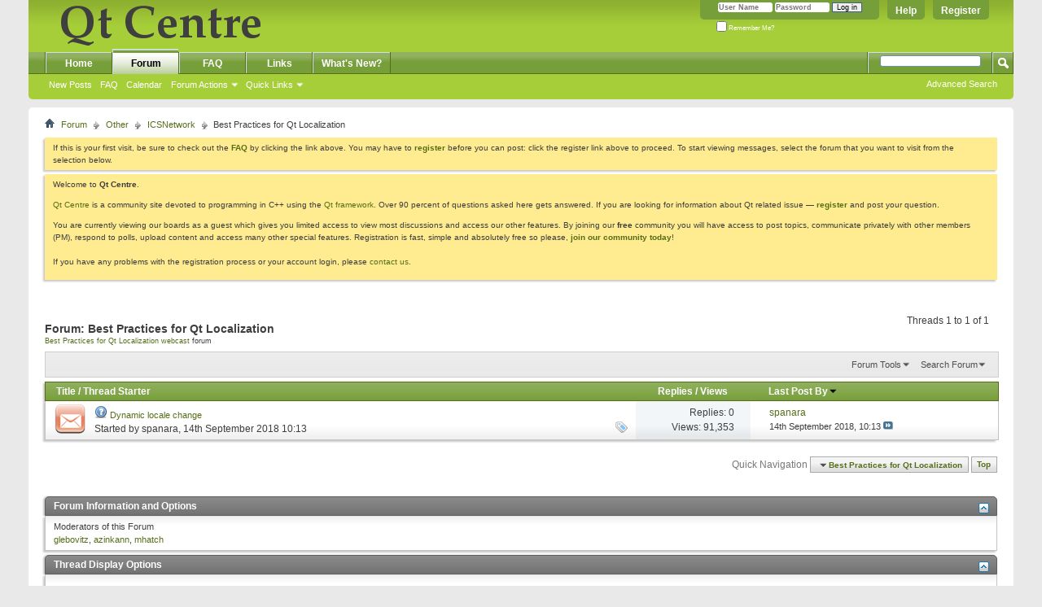

--- FILE ---
content_type: text/html; charset=utf-8
request_url: https://qtcentre.org/forums/37-Best-Practices-for-Qt-Localization?s=19de3f387642fa7abe498fba2c116d57
body_size: 10344
content:
<!DOCTYPE html PUBLIC "-//W3C//DTD XHTML 1.0 Transitional//EN" "http://www.w3.org/TR/xhtml1/DTD/xhtml1-transitional.dtd">
<html xmlns="http://www.w3.org/1999/xhtml" dir="ltr" lang="en" id="vbulletin_html">
<head>
	<meta http-equiv="Content-Type" content="text/html; charset=utf-8" />
<meta id="e_vb_meta_bburl" name="vb_meta_bburl" content="https://www.qtcentre.org" />
<base href="https://qtcentre.org/" /><!--[if IE]></base><![endif]-->
<meta name="generator" content="vBulletin 4.2.5" />
<link rel="search" type="application/opensearchdescription+xml" href="/qtcentre_search.xml" title="QtCentre" />

	<link rel="Shortcut Icon" href="favicon.ico" type="image/x-icon" />


		<meta name="keywords" content="Best Practices for Qt Localization, Qt,centre,Trolltech,GUI,multiplatform,programming,forum,discussion,bulletin board,board,tutorial,Linux,Windows,MacOS,toolkit,designer,uic,moc" />
		<meta name="description" content="Best Practices for Qt Localization webcast forum" />





	
		<script type="text/javascript" src="https://ajax.googleapis.com/ajax/libs/yui/2.9.0/build/yuiloader-dom-event/yuiloader-dom-event.js"></script>
	

<script type="text/javascript">
<!--
	if (typeof YAHOO === 'undefined') // Load ALL YUI Local
	{
		document.write('<script type="text/javascript" src="clientscript/yui/yuiloader-dom-event/yuiloader-dom-event.js?v=425"><\/script>');
		document.write('<script type="text/javascript" src="clientscript/yui/connection/connection-min.js?v=425"><\/script>');
		var yuipath = 'clientscript/yui';
		var yuicombopath = '';
		var remoteyui = false;
	}
	else	// Load Rest of YUI remotely (where possible)
	{
		var yuipath = 'https://ajax.googleapis.com/ajax/libs/yui/2.9.0/build';
		var yuicombopath = '';
		var remoteyui = true;
		if (!yuicombopath)
		{
			document.write('<script type="text/javascript" src="https://ajax.googleapis.com/ajax/libs/yui/2.9.0/build/connection/connection-min.js?v=425"><\/script>');
		}
	}
	var SESSIONURL = "s=37b75576602cbab01636a48ce1def3c5&";
	var SECURITYTOKEN = "guest";
	var IMGDIR_MISC = "images/misc";
	var IMGDIR_BUTTON = "images/buttons";
	var vb_disable_ajax = parseInt("0", 10);
	var SIMPLEVERSION = "425";
	var BBURL = "https://www.qtcentre.org";
	var LOGGEDIN = 0 > 0 ? true : false;
	var THIS_SCRIPT = "forumdisplay";
	var RELPATH = "forums/37-Best-Practices-for-Qt-Localization";
	var PATHS = {
		forum : "",
		cms   : "",
		blog  : ""
	};
	var AJAXBASEURL = "https://qtcentre.org/";
// -->
</script>
<script type="text/javascript" src="https://www.qtcentre.org/clientscript/vbulletin-core.js?v=425"></script>



	<link rel="alternate" type="application/rss+xml" title="Qt Centre Forum RSS Feed" href="https://www.qtcentre.org/external.php?type=RSS2" />
	
		<link rel="alternate" type="application/rss+xml" title="Qt Centre Forum - Best Practices for Qt Localization - RSS Feed" href="https://www.qtcentre.org/external.php?type=RSS2&amp;forumids=37" />
	



	<link rel="stylesheet" type="text/css" href="css.php?styleid=4&amp;langid=1&amp;d=1536408614&amp;td=ltr&amp;sheet=bbcode.css,editor.css,popupmenu.css,reset-fonts.css,vbulletin.css,vbulletin-chrome.css,vbulletin-formcontrols.css," />

	<!--[if lt IE 8]>
	<link rel="stylesheet" type="text/css" href="css.php?styleid=4&amp;langid=1&amp;d=1536408614&amp;td=ltr&amp;sheet=popupmenu-ie.css,vbulletin-ie.css,vbulletin-chrome-ie.css,vbulletin-formcontrols-ie.css,editor-ie.css" />
	<![endif]-->

	<title>Best Practices for Qt Localization</title>
	
	<script type="text/javascript" src="clientscript/vbulletin_read_marker.js?v=425"></script>
	
	
		<link rel="stylesheet" type="text/css" href="css.php?styleid=4&amp;langid=1&amp;d=1536408614&amp;td=ltr&amp;sheet=toolsmenu.css,forumbits.css,forumdisplay.css,threadlist.css,options.css" />
	

	<!--[if lt IE 8]>
	<script type="text/javascript" src="clientscript/vbulletin-threadlist-ie.js?v=425"></script>
		<link rel="stylesheet" type="text/css" href="css.php?styleid=4&amp;langid=1&amp;d=1536408614&amp;td=ltr&amp;sheet=toolsmenu-ie.css,forumbits-ie.css,forumdisplay-ie.css,threadlist-ie.css,options-ie.css" />
	<![endif]-->
	<link rel="stylesheet" type="text/css" href="css.php?styleid=4&amp;langid=1&amp;d=1536408614&amp;td=ltr&amp;sheet=additional.css" />

<script type="text/javascript">
  var _gaq = _gaq || [];
  _gaq.push(['_setAccount', 'UA-12318426-1']);
  _gaq.push(['_trackPageview']);

  (function() {
    var ga = document.createElement('script'); ga.type = 'text/javascript'; ga.async = true;
    ga.src = ('https:' == document.location.protocol ? 'https://ssl' : 'http://www') + '.google-analytics.com/ga.js';
    (document.getElementsByTagName('head')[0] || document.getElementsByTagName('body')[0]).appendChild(ga);
  })();
</script>
</head>

<body>

<div class="above_body"> <!-- closing tag is in template navbar -->
<a href="/biteme/"></a>
<div id="header" class="floatcontainer doc_header">
	<div><a name="top" href="forum.php?s=37b75576602cbab01636a48ce1def3c5" class="logo-image"><img src="images/qtcentre/QtCentre.png" alt="Qt Centre Forum" /></a></div>
	<div id="toplinks" class="toplinks">
		
			<ul class="nouser">
			
				<li><a href="register.php?s=37b75576602cbab01636a48ce1def3c5" rel="nofollow">Register</a></li>
			
				<li><a rel="help" href="faq.php?s=37b75576602cbab01636a48ce1def3c5">Help</a></li>
				<li>
			<script type="text/javascript" src="clientscript/vbulletin_md5.js?v=425"></script>
			<form id="navbar_loginform" action="login.php?s=37b75576602cbab01636a48ce1def3c5&amp;do=login" method="post" onsubmit="md5hash(vb_login_password, vb_login_md5password, vb_login_md5password_utf, 0)">
				<fieldset id="logindetails" class="logindetails">
					<div>
						<div>
					<input type="text" class="textbox default-value" name="vb_login_username" id="navbar_username" size="10" accesskey="u" tabindex="101" value="User Name" />
					<input type="password" class="textbox" tabindex="102" name="vb_login_password" id="navbar_password" size="10" />
					<input type="text" class="textbox default-value" tabindex="102" name="vb_login_password_hint" id="navbar_password_hint" size="10" value="Password" style="display:none;" />
					<input type="submit" class="loginbutton" tabindex="104" value="Log in" title="Enter your username and password in the boxes provided to login, or click the 'register' button to create a profile for yourself." accesskey="s" />
						</div>
					</div>
				</fieldset>
				<div id="remember" class="remember">
					<label for="cb_cookieuser_navbar"><input type="checkbox" name="cookieuser" value="1" id="cb_cookieuser_navbar" class="cb_cookieuser_navbar" accesskey="c" tabindex="103" /> Remember Me?</label>
				</div>

				<input type="hidden" name="s" value="37b75576602cbab01636a48ce1def3c5" />
				<input type="hidden" name="securitytoken" value="guest" />
				<input type="hidden" name="do" value="login" />
				<input type="hidden" name="vb_login_md5password" />
				<input type="hidden" name="vb_login_md5password_utf" />
			</form>
			<script type="text/javascript">
			YAHOO.util.Dom.setStyle('navbar_password_hint', "display", "inline");
			YAHOO.util.Dom.setStyle('navbar_password', "display", "none");
			vB_XHTML_Ready.subscribe(function()
			{
			//
				YAHOO.util.Event.on('navbar_username', "focus", navbar_username_focus);
				YAHOO.util.Event.on('navbar_username', "blur", navbar_username_blur);
				YAHOO.util.Event.on('navbar_password_hint', "focus", navbar_password_hint);
				YAHOO.util.Event.on('navbar_password', "blur", navbar_password);
			});
			
			function navbar_username_focus(e)
			{
			//
				var textbox = YAHOO.util.Event.getTarget(e);
				if (textbox.value == 'User Name')
				{
				//
					textbox.value='';
					textbox.style.color='#000000';
				}
			}

			function navbar_username_blur(e)
			{
			//
				var textbox = YAHOO.util.Event.getTarget(e);
				if (textbox.value == '')
				{
				//
					textbox.value='User Name';
					textbox.style.color='#777777';
				}
			}
			
			function navbar_password_hint(e)
			{
			//
				var textbox = YAHOO.util.Event.getTarget(e);
				
				YAHOO.util.Dom.setStyle('navbar_password_hint', "display", "none");
				YAHOO.util.Dom.setStyle('navbar_password', "display", "inline");
				YAHOO.util.Dom.get('navbar_password').focus();
			}

			function navbar_password(e)
			{
			//
				var textbox = YAHOO.util.Event.getTarget(e);
				
				if (textbox.value == '')
				{
					YAHOO.util.Dom.setStyle('navbar_password_hint', "display", "inline");
					YAHOO.util.Dom.setStyle('navbar_password', "display", "none");
				}
			}
			</script>
				</li>
				
			</ul>
		
	</div>
	<div class="ad_global_header">
		 
		 
	</div>
	<hr />
</div>

<div id="navbar" class="navbar">
	<ul id="navtabs" class="navtabs floatcontainer">
		
		
	
		<li  id="vbtab_cms">
			<a class="navtab" href="content.php?s=37b75576602cbab01636a48ce1def3c5">Home</a>
		</li>
		
		

	
		<li class="selected" id="vbtab_forum">
			<a class="navtab" href="forum.php?s=37b75576602cbab01636a48ce1def3c5">Forum</a>
		</li>
		
		
			<ul class="floatcontainer">
				
					
						
							<li id="vbflink_newposts"><a href="search.php?s=37b75576602cbab01636a48ce1def3c5&amp;do=getnew&amp;contenttype=vBForum_Post">New Posts</a></li>
						
					
				
					
						
							<li id="vbflink_faq"><a href="faq.php?s=37b75576602cbab01636a48ce1def3c5">FAQ</a></li>
						
					
				
					
						
							<li id="vbflink_calendar"><a href="calendar.php?s=37b75576602cbab01636a48ce1def3c5">Calendar</a></li>
						
					
				
					
						<li class="popupmenu" id="vbmenu_actions">
							<a href="javascript://" class="popupctrl">Forum Actions</a>
							<ul class="popupbody popuphover">
								
									<li id="vbalink_mfr"><a href="forumdisplay.php?s=37b75576602cbab01636a48ce1def3c5&amp;do=markread&amp;markreadhash=guest">Mark Forums Read</a></li>
								
							</ul>
						</li>
					
				
					
						<li class="popupmenu" id="vbmenu_qlinks">
							<a href="javascript://" class="popupctrl">Quick Links</a>
							<ul class="popupbody popuphover">
								
									<li id="vbqlink_posts"><a href="search.php?s=37b75576602cbab01636a48ce1def3c5&amp;do=getdaily&amp;contenttype=vBForum_Post">Today's Posts</a></li>
								
									<li id="vbqlink_leaders"><a href="showgroups.php?s=37b75576602cbab01636a48ce1def3c5">View Site Leaders</a></li>
								
							</ul>
						</li>
					
				
			</ul>
		

	
		<li  id="tab_ndyz_488">
			<a class="navtab" href="faq.php">FAQ</a>
		</li>
		
		

	
		<li  id="tab_ndyz_144">
			<a class="navtab" href="local_links.php">Links</a>
		</li>
		
		

	
		<li  id="tab_ndc1_823">
			<a class="navtab" href="search.php?s=37b75576602cbab01636a48ce1def3c5&amp;do=getnew&amp;contenttype=vBForum_Post">What's New?</a>
		</li>
		
		

		
	</ul>
	
		<div id="globalsearch" class="globalsearch">
			<form action="search.php?s=37b75576602cbab01636a48ce1def3c5&amp;do=process" method="post" id="navbar_search" class="navbar_search">
				
				<input type="hidden" name="securitytoken" value="guest" />
				<input type="hidden" name="do" value="process" />
				<span class="textboxcontainer"><span><input type="text" value="" name="query" class="textbox" tabindex="99"/></span></span>
				<span class="buttoncontainer"><span><input type="image" class="searchbutton" src="images/buttons/search.png" name="submit" onclick="document.getElementById('navbar_search').submit;" tabindex="100"/></span></span>
			</form>
			<ul class="navbar_advanced_search">
				<li><a href="search.php?s=37b75576602cbab01636a48ce1def3c5" accesskey="4">Advanced Search</a></li>
				
			</ul>
		</div>
	
</div>
</div><!-- closing div for above_body -->

<div class="body_wrapper">
<div id="breadcrumb" class="breadcrumb">
	<ul class="floatcontainer">
		<li class="navbithome"><a href="index.php?s=37b75576602cbab01636a48ce1def3c5" accesskey="1"><img src="images/misc/navbit-home.png" alt="Home" /></a></li>
		
	<li class="navbit"><a href="forum.php?s=37b75576602cbab01636a48ce1def3c5">Forum</a></li>

	<li class="navbit"><a href="forums/8-Other?s=37b75576602cbab01636a48ce1def3c5">Other</a></li>

	<li class="navbit"><a href="forums/25-ICSNetwork?s=37b75576602cbab01636a48ce1def3c5">ICSNetwork</a></li>

		
	<li class="navbit lastnavbit"><span>Best Practices for Qt Localization</span></li>

	</ul>
	<hr />
</div>

 
 


	<form action="profile.php?do=dismissnotice" method="post" id="notices" class="notices">
		<input type="hidden" name="do" value="dismissnotice" />
		<input type="hidden" name="s" value="s=37b75576602cbab01636a48ce1def3c5&amp;" />
		<input type="hidden" name="securitytoken" value="guest" />
		<input type="hidden" id="dismiss_notice_hidden" name="dismiss_noticeid" value="" />
		<input type="hidden" name="url" value="" />
		<ol>
			<li class="restore" id="navbar_notice_6">
	
	If this is your first visit, be sure to
		check out the <a href="faq.php?s=37b75576602cbab01636a48ce1def3c5&amp;" target="_blank"><b>FAQ</b></a> by clicking the
		link above. You may have to <a href="register.php?s=37b75576602cbab01636a48ce1def3c5&amp;" target="_blank"><b>register</b></a>
		before you can post: click the register link above to proceed. To start viewing messages,
		select the forum that you want to visit from the selection below.
</li><li class="restore" id="navbar_notice_1">
	
	<p>Welcome to <strong>Qt Centre</strong>.</p>

<p><a href="http://www.qtcentre.org">Qt Centre</a> is a community site devoted to programming in C++ using the <a href="http://qt-project.org">Qt framework</a>. Over 90 percent of questions asked here gets answered. If you are looking for information about Qt related issue &mdash; <strong><a href="register.php">register</a></strong> and post your question.</p>

<p>You are currently viewing our boards as a guest which gives you limited access to view most discussions and access our other features. By joining our <strong>free</strong> community you will have access to post topics, communicate privately with other members (PM), respond to polls, upload content and access many other special features. Registration is fast, simple and absolutely free so please, <a href="http://www.qtcentre.org/register.php"><strong>join our community today</strong></a>! <br /><br />If you have any problems with the registration process or your account login, please <a href="http://www.qtcentre.org/sendmessage.php">contact us</a>.</p>
</li>
		</ol>
	</form>





<div id="above_threadlist" class="above_threadlist">

	
	<div class="threadpagenav">
		
		<div id="threadpagestats" class="threadpagestats">Threads 1 to 1 of 1</div>
	</div>
	
</div>
<div id="pagetitle" class="pagetitle">
	<h1>Forum: <span class="forumtitle">Best Practices for Qt Localization</span></h1>
	<p class="description"><a href="http://www.ics.com/icsnetwork">Best Practices for Qt Localization webcast</a> forum</p>
</div>

	
	<div id="above_threadlist_controls" class="above_threadlist_controls toolsmenu">
		<div>
		<ul class="popupgroup forumdisplaypopups" id="forumdisplaypopups">
			<li class="popupmenu nohovermenu" id="forumtools">
				<h6><a href="javascript://" class="popupctrl" rel="nofollow">Forum Tools</a></h6>
				<ul class="popupbody popuphover">
					
						<li>
							<a href="forumdisplay.php?s=37b75576602cbab01636a48ce1def3c5&amp;do=markread&amp;f=37&amp;markreadhash=guest" rel="nofollow" onclick="return mark_forum_and_threads_read(37);">
								Mark This Forum Read
							</a>
						</li>
						
					<li><a href="forums/25-ICSNetwork?s=37b75576602cbab01636a48ce1def3c5" rel="nofollow">View Parent Forum</a></li>
				</ul>
			</li>
                        
			<li class="popupmenu nohovermenu forumsearch menusearch" id="forumsearch">
				<h6><a href="javascript://" class="popupctrl">Search Forum</a></h6>
				<form action="search.php?do=process" method="get">
				<ul class="popupbody popuphover">
					<li>
						<input type="text" class="searchbox" name="q" value="Search..." />
						<input type="submit" class="button" value="Search" />
					</li>
					<li class="formsubmit" id="popupsearch">
						<div class="submitoptions">
							<label><input type="radio" name="showposts" value="0" checked="checked" /> Show Threads</label>
							<label><input type="radio" name="showposts" value="1" /> Show Posts</label>
						</div>
						<div class="advancedsearchlink"><a href="search.php?s=37b75576602cbab01636a48ce1def3c5&amp;search_type=1&amp;contenttype=vBForum_Post&amp;forumchoice[]=37" rel="nofollow">Advanced Search</a></div>

					</li>
				</ul>
				<input type="hidden" name="s" value="37b75576602cbab01636a48ce1def3c5" />
				<input type="hidden" name="securitytoken" value="guest" />
				<input type="hidden" name="do" value="process" />
				<input type="hidden" name="contenttype" value="vBForum_Post" />
				<input type="hidden" name="forumchoice[]" value="37" />
				<input type="hidden" name="childforums" value="1" />
				<input type="hidden" name="exactname" value="1" />
				</form>
			</li>
			



		</ul>
			
		</div>
	</div>
	






<div id="threadlist" class="threadlist">
	<form id="thread_inlinemod_form" action="inlinemod.php?forumid=37" method="post">
		<h2 class="hidden">Threads in This Forum</h2>

		<div>
			<div class="threadlisthead table">
				<div>
				<span class="threadinfo">
					<span class="threadtitle">
						<a href="forums/37-Best-Practices-for-Qt-Localization?s=37b75576602cbab01636a48ce1def3c5&amp;sort=title&amp;order=asc" rel="nofollow">Title</a> /
						<a href="forums/37-Best-Practices-for-Qt-Localization?s=37b75576602cbab01636a48ce1def3c5&amp;sort=postusername&amp;order=asc" rel="nofollow">Thread Starter</a>
					</span>
				</span>
				

					<span class="threadstats td"><a href="forums/37-Best-Practices-for-Qt-Localization?s=37b75576602cbab01636a48ce1def3c5&amp;sort=replycount&amp;order=desc" rel="nofollow">Replies</a> / <a href="forums/37-Best-Practices-for-Qt-Localization?s=37b75576602cbab01636a48ce1def3c5&amp;sort=views&amp;order=desc" rel="nofollow">Views</a></span>
					<span class="threadlastpost td"><a href="forums/37-Best-Practices-for-Qt-Localization?s=37b75576602cbab01636a48ce1def3c5&amp;sort=lastpost&amp;order=asc" rel="nofollow">Last Post By<img class="sortarrow" src="images/buttons/sortarrow-asc.png" alt="Reverse Sort Order" border="0" /></a></span>
					
				
				</div>
			</div>

			
			
				<ol id="threads" class="threads">
					<li class="threadbit hot" id="thread_69768">
	<div class="rating0 nonsticky">
		<div class="threadinfo" title="Hello There, 
I have a requirement to change the locale at run time. 
I am aware of following mechanism, 
1. Remove the existing translator installed...">
			<!--  status icon block -->
			<a class="threadstatus" rel="vB::AJAX" ></a>

			<!-- title / author block -->
			<div class="inner">
				<h3 class="threadtitle">
                    	

                    
                            <img src="images/icons/icon5.png" alt="Question" border="0" />
                    

					
                                        
 					
                	<a class="title" href="threads/69768-Dynamic-locale-change?s=37b75576602cbab01636a48ce1def3c5" id="thread_title_69768">Dynamic locale change</a>
				</h3>

				<div class="threadmeta">				
					<div class="author">
												
						
							<span class="label">Started by&nbsp;<a href="members/76678-spanara?s=37b75576602cbab01636a48ce1def3c5" class="username understate" title="Started by spanara on 14th September 2018 10:13">spanara</a>,&nbsp;14th September 2018&nbsp;10:13</span>
						
						
						
						<!-- iconinfo -->
						<div class="threaddetails td">
							<div class="threaddetailicons">
								
									<img src="images/misc/tag.png" alt="dynamic gui, localization" />
								
								
								
								
								
								
							</div>
						</div>
					</div>
					
				</div>

			</div>
		</div>
		
		<!-- threadstats -->
		
		<ul class="threadstats td alt" title="">
			
				<li>Replies:
					
						0
					
				</li>
				<li>Views: 91,353</li>
			
			<li class="hidden">Rating0 / 5</li>
		</ul>
							
		<!-- lastpost -->
		<dl class="threadlastpost td">
		
			<dt class="lastpostby hidden">Last Post By</dt>
			<dd><div class="popupmenu memberaction">
	<a class="username offline popupctrl" href="members/76678-spanara?s=37b75576602cbab01636a48ce1def3c5" title="spanara is offline"><strong>spanara</strong></a>
	<ul class="popupbody popuphover memberaction_body">
		<li class="left">
			<a href="members/76678-spanara?s=37b75576602cbab01636a48ce1def3c5" class="siteicon_profile">
				View Profile
			</a>
		</li>
		
		<li class="right">
			<a href="search.php?s=37b75576602cbab01636a48ce1def3c5&amp;do=finduser&amp;userid=76678&amp;contenttype=vBForum_Post&amp;showposts=1" class="siteicon_forum" rel="nofollow">
				View Forum Posts
			</a>
		</li>
		
		
		
		
		
		
		
		
		<li class="right">
			<a href="https://qtcentre.org/list/author/76678-spanara?s=37b75576602cbab01636a48ce1def3c5" class="siteicon_article" rel="nofollow">
				View Articles
			</a>
		</li>
		

		

		
		
	</ul>
</div></dd>
			<dd>14th September 2018, <span class="time">10:13</span>
			<a href="threads/69768-Dynamic-locale-change?s=37b75576602cbab01636a48ce1def3c5&amp;p=303687#post303687" class="lastpostdate understate" title="Go to last post"><img src="images/buttons/lastpost-right.png" alt="Go to last post" /></a>
			</dd>
		
		</dl>

		
		
		
		
	</div>
</li>
				</ol>
			
		</div>
		<hr />

		<div class="noinlinemod forumfoot">
		
		</div>

		<input type="hidden" name="url" value="" />
		<input type="hidden" name="s" value="37b75576602cbab01636a48ce1def3c5" />
		<input type="hidden" name="securitytoken" value="guest" />
		<input type="hidden" name="forumid" value="37" />
	</form>
</div>



<div id="below_threadlist" class="noinlinemod below_threadlist">
	
	<div class="threadpagenav">
		
		<div class="clear"></div>
<div class="navpopupmenu popupmenu nohovermenu" id="forumdisplay_navpopup">
	
		<span class="shade">Quick Navigation</span>
		<a href="forums/37-Best-Practices-for-Qt-Localization?s=37b75576602cbab01636a48ce1def3c5" class="popupctrl"><span class="ctrlcontainer">Best Practices for Qt Localization</span></a>
		<a href="forums/37-Best-Practices-for-Qt-Localization#top" class="textcontrol" onclick="document.location.hash='top';return false;">Top</a>
	
	<ul class="navpopupbody popupbody popuphover">
		
		<li class="optionlabel">Site Areas</li>
		<li><a href="usercp.php?s=37b75576602cbab01636a48ce1def3c5">Settings</a></li>
		<li><a href="private.php?s=37b75576602cbab01636a48ce1def3c5">Private Messages</a></li>
		<li><a href="subscription.php?s=37b75576602cbab01636a48ce1def3c5">Subscriptions</a></li>
		<li><a href="online.php?s=37b75576602cbab01636a48ce1def3c5">Who's Online</a></li>
		<li><a href="search.php?s=37b75576602cbab01636a48ce1def3c5">Search Forums</a></li>
		<li><a href="forum.php?s=37b75576602cbab01636a48ce1def3c5">Forums Home</a></li>
		
			<li class="optionlabel">Forums</li>
			
		
			
				<li><a href="forums/1-Qt?s=37b75576602cbab01636a48ce1def3c5">Qt</a>
					<ol class="d1">
						
		
			
				<li><a href="forums/4-Newbie?s=37b75576602cbab01636a48ce1def3c5">Newbie</a></li>
			
		
			
				<li><a href="forums/2-Qt-Programming?s=37b75576602cbab01636a48ce1def3c5">Qt Programming</a>
					<ol class="d2">
						
		
			
				<li><a href="forums/23-Qwt?s=37b75576602cbab01636a48ce1def3c5">Qwt</a></li>
			
		
			
					</ol>
				</li>
			
		
			
				<li><a href="forums/42-Qt-Quick?s=37b75576602cbab01636a48ce1def3c5">Qt Quick</a></li>
			
		
			
				<li><a href="forums/3-Qt-Tools?s=37b75576602cbab01636a48ce1def3c5">Qt Tools</a></li>
			
		
			
				<li><a href="forums/16-Qt-based-Software?s=37b75576602cbab01636a48ce1def3c5">Qt-based Software</a></li>
			
		
			
				<li><a href="forums/14-Qt-for-Embedded-and-Mobile?s=37b75576602cbab01636a48ce1def3c5">Qt for Embedded and Mobile</a></li>
			
		
			
				<li><a href="forums/5-Installation-and-Deployment?s=37b75576602cbab01636a48ce1def3c5">Installation and Deployment</a></li>
			
		
			
				<li><a href="forums/7-KDE-Forum?s=37b75576602cbab01636a48ce1def3c5">KDE Forum</a></li>
			
		
			
					</ol>
				</li>
			
		
			
				<li><a href="forums/8-Other?s=37b75576602cbab01636a48ce1def3c5">Other</a>
					<ol class="d1">
						
		
			
				<li><a href="forums/9-General-Programming?s=37b75576602cbab01636a48ce1def3c5">General Programming</a></li>
			
		
			
				<li><a href="forums/25-ICSNetwork?s=37b75576602cbab01636a48ce1def3c5">ICSNetwork</a>
					<ol class="d2">
						
		
			
				<li><a href="forums/26-Introduction-to-Qt?s=37b75576602cbab01636a48ce1def3c5">Introduction to Qt</a></li>
			
		
			
				<li><a href="forums/30-An-Introduction-to-QThreads?s=37b75576602cbab01636a48ce1def3c5">An Introduction to QThreads</a></li>
			
		
			
				<li><a href="forums/31-The-GraphicsView-Framework?s=37b75576602cbab01636a48ce1def3c5">The GraphicsView Framework</a></li>
			
		
			
				<li><a href="forums/32-What-s-New-in-Qt-4-4?s=37b75576602cbab01636a48ce1def3c5">What's New in Qt 4.4</a></li>
			
		
			
				<li><a href="forums/33-Design-Patterns-in-Qt?s=37b75576602cbab01636a48ce1def3c5">Design Patterns in Qt</a></li>
			
		
			
				<li><a href="forums/34-The-Model-View-Framework?s=37b75576602cbab01636a48ce1def3c5">The Model-View Framework</a></li>
			
		
			
				<li><a href="forums/35-Best-Practices-in-Qt-Programming?s=37b75576602cbab01636a48ce1def3c5">Best Practices in Qt Programming</a></li>
			
		
			
				<li><a href="forums/36-Qt-Webkit?s=37b75576602cbab01636a48ce1def3c5">Qt Webkit</a></li>
			
		
			
				<li><a href="forums/37-Best-Practices-for-Qt-Localization?s=37b75576602cbab01636a48ce1def3c5">Best Practices for Qt Localization</a></li>
			
		
			
				<li><a href="forums/38-What-s-New-in-Qt-4-5?s=37b75576602cbab01636a48ce1def3c5">What's New in Qt 4.5</a></li>
			
		
			
				<li><a href="forums/40-This-Week-in-Qt?s=37b75576602cbab01636a48ce1def3c5">This Week in Qt</a></li>
			
		
			
					</ol>
				</li>
			
		
			
				<li><a href="forums/10-General-Discussion?s=37b75576602cbab01636a48ce1def3c5">General Discussion</a></li>
			
		
			
				<li><a href="forums/12-Jobs?s=37b75576602cbab01636a48ce1def3c5">Jobs</a>
					<ol class="d2">
						
		
			
				<li><a href="forums/17-Resumes?s=37b75576602cbab01636a48ce1def3c5">Resumes</a></li>
			
		
			
					</ol>
				</li>
			
		
			
					</ol>
				</li>
			
		
		
	</ul>
</div>
<div class="clear"></div>
	</div>
</div>

<div id="forum_info_options" class="forum_info block">
	
	<div class="collapse">
		<a class="collapse" id="collapse_forum_info" href="forums/37-Best-Practices-for-Qt-Localization#top"><img src="images/buttons/collapse_40b.png" alt="" /></a>
		<h4 class="forumoptiontitle blockhead">Forum Information and Options</h4>
	</div>
	<div id="forum_info" class="forum_info_block blockbody formcontrols">
		
		<div id="forum_moderators" class="forum_info_subblock">
			<h5>Moderators of this Forum</h5>
			<ul class="commalist">
				
					<li><a class="username" href="members/3747-glebovitz?s=37b75576602cbab01636a48ce1def3c5">glebovitz</a>, </li>
				
					<li><a class="username" href="members/2727-azinkann?s=37b75576602cbab01636a48ce1def3c5">azinkann</a>, </li>
				
					<li><a class="username" href="members/1739-mhatch?s=37b75576602cbab01636a48ce1def3c5">mhatch</a></li>
				
			</ul>
		</div>
		
		
	</div>
	

	 
	

	<div class="collapse">
		<a class="collapse" id="collapse_forum_options" href="forums/37-Best-Practices-for-Qt-Localization#top"><img src="images/buttons/collapse_40b.png" alt="" /></a>
		<h4 class="forumoptiontitle blockhead">Thread Display Options</h4>
	</div>
	<div id="forum_options" class="forum_info_form_block">
		<form id="forum_display_options" action="forumdisplay.php" method="get" class="forum_info_form blockbody formcontrols floatcontainer">
			<input type="hidden" name="s" value="37b75576602cbab01636a48ce1def3c5" />
			<input type="hidden" name="f" value="37" />
			<input type="hidden" name="page" value="1" />
			<input type="hidden" name="pp" value="30" />
			<div>
				<div class="options_input_block">
					<label for="sel_daysprune">Show threads from the...</label>
					<select class="primary" id="sel_daysprune" name="daysprune">
						<option value="1" >Last Day</option>
						<option value="2" >Last 2 Days</option>
						<option value="7" >Last Week</option>
						<option value="10" >Last 10 Days</option>
						<option value="14" >Last 2 Weeks</option>
						<option value="30" >Last Month</option>
						<option value="45" >Last 45 Days</option>
						<option value="60" >Last 2 Months</option>
						<option value="75" >Last 75 Days</option>
						<option value="100" >Last 100 Days</option>
						<option value="365" >Last Year</option>
						<option value="-1" selected="selected">Beginning</option>
					</select>
					<p class="description">Use this control to limit the display of threads to those newer than the specified time frame.</p>
				</div>
				<div class="options_input_block">
					<label for="sel_sort">Sort threads by:</label>
					<select class="primary" id="sel_sort" name="sort">
						<option value="title" >Thread Title</option>
						<option value="lastpost" selected="selected">Last Post Time</option>
						<option value="dateline" >Thread Start Time</option>
						<option value="replycount" >Number of Replies</option>
						<option value="views" >Number of Views</option>
						<option value="postusername" >Thread Starter</option>
						<option value="voteavg" >Thread Rating</option>
					</select>
					<p class="description">Allows you to choose the data by which the thread list will be sorted.</p>
				</div>
				
				<!-- Group of Radio Buttons -->
				<div class="options_input_block">
					<p class="label">Order threads in...</p>
					<ul class="checkradio group">
						<li><label for="radio_asc"><input type="radio" name="order" id="radio_asc" value="asc"  /> Ascending Order</label></li>
						<li><label for="radio_dsc"><input type="radio" name="order" id="radio_dsc" value="desc" checked="checked" /> Descending Order</label></li>
					</ul>
					<p class="description">Note: when sorting by date, 'descending order' will show the newest results first.</p>
				</div>
				
			</div>
			<div class="options_input_wrapper">
				<div class="options_input_block">
					<div class="group">
						<input type="submit" class="button" value="Show Threads" />
					</div>
				</div>
			</div>
		</form>
	</div>
	
	<div class="options_block_container">
	
		<div class="options_block">
		<div class="collapse options_correct">
			<a class="collapse" id="collapse_forum_icon_legend" href="forums/37-Best-Practices-for-Qt-Localization#top"><img src="images/buttons/collapse_40b.png" alt="" /></a>
			<h4 class="blockhead">Icon Legend</h4>
		</div>
		<div id="forum_icon_legend" class="forum_info_block blockbody formcontrols options_correct">
			<dl id="icon_legends" class="forum_info_subblock icon_legends">
				<dt><img src="images/statusicon/thread_new-16.png" alt="Contains unread posts" /></dt><dd>Contains unread posts</dd>
				<dt><img src="images/statusicon/thread-16-right.png" alt="Contains no unread posts" /></dt><dd>Contains no unread posts</dd>
				
				<dt><img src="images/statusicon/thread_hot_new-16.png" alt="More than 15 replies or 150 views" /></dt><dd>Hot thread with unread posts</dd>
				<dt><img src="images/statusicon/thread_hot-16.png" alt="More than 15 replies or 150 views" /></dt><dd>Hot thread with no unread posts</dd>
				
				<dt><img src="images/statusicon/thread_lock-16.png" alt="Closed Thread" /></dt><dd>Thread is closed</dd>
				<dt><img src="images/statusicon/thread_dot-16-right.png" alt="Thread Contains a Message Written By You" /></dt><dd>You have posted in this thread</dd>
			</dl>
		</div>
	</div>
	<div class="options_block2">
		<div class="collapse options_correct">
			<a class="collapse" id="collapse_posting_rules" href="forums/37-Best-Practices-for-Qt-Localization#top"><img src="images/buttons/collapse_40b.png" alt="" /></a>
			<h4 class="blockhead">Posting Permissions</h4>
		</div>
		<div id="posting_rules" class="forum_info_block blockbody formcontrols floatcontainer options_correct">
			
<div id="forumrules" class="info_subblock">

	<ul class="youcandoblock">
		<li>You <strong>may not</strong> post new threads</li>
		<li>You <strong>may not</strong> post replies</li>
		<li>You <strong>may not</strong> post attachments</li>
		<li>You <strong>may not</strong> edit your posts</li>
		<li>&nbsp;</li>
	</ul>
	<div class="bbcodeblock">
		<ul>
			<li><a href="misc.php?s=37b75576602cbab01636a48ce1def3c5&amp;do=bbcode" target="_blank">BB code</a> is <strong>On</strong></li>
			<li><a href="misc.php?s=37b75576602cbab01636a48ce1def3c5&amp;do=showsmilies" target="_blank">Smilies</a> are <strong>On</strong></li>
			<li><a href="misc.php?s=37b75576602cbab01636a48ce1def3c5&amp;do=bbcode#imgcode" target="_blank">[IMG]</a> code is <strong>On</strong></li>
			<li><a href="misc.php?s=37b75576602cbab01636a48ce1def3c5&amp;do=bbcode#videocode" target="_blank">[VIDEO]</a> code is <strong>On</strong></li>
			<li>HTML code is <strong>Off</strong></li>
		</ul>
	</div>
	<p class="rules_link"><a href="misc.php?s=37b75576602cbab01636a48ce1def3c5&amp;do=showrules" target="_blank">Forum Rules</a></p>

</div>

		</div>
	</div>
	
	</div>
</div>
<script type="text/javascript">
<!--
vbphrase['doubleclick_forum_markread'] = "Double-click this icon to mark this forum and its contents as read";
init_forum_readmarker_system();
//-->
</script>

<div style="clear: left">
   
   
</div>

<div id="footer" class="floatcontainer footer">

	<form action="forum.php" method="get" id="footer_select" class="footer_select">

		
		
		
	</form>

	<ul id="footer_links" class="footer_links">
		<li><a href="sendmessage.php?s=37b75576602cbab01636a48ce1def3c5" rel="nofollow" accesskey="9">Contact Us</a></li>
		<li><a href="https://www.qtcentre.org">Qt Centre</a></li>
		
		
		<li><a href="archive/index.php?s=37b75576602cbab01636a48ce1def3c5">Archive</a></li>
		
		
		
		<li><a href="forums/37-Best-Practices-for-Qt-Localization#top" onclick="document.location.hash='top'; return false;">Top</a></li>
	</ul>
	
	
	
	
	<script type="text/javascript">
	<!--
		// Main vBulletin Javascript Initialization
		vBulletin_init();
	//-->
	</script>
        
</div>
</div> <!-- closing div for body_wrapper -->

<div class="below_body">
<div id="footer_time" class="shade footer_time">All times are GMT +1. The time now is <span class="time">13:18</span>.</div>

<div id="footer_copyright" class="shade footer_copyright">
	<!-- Do not remove this copyright notice -->
	Powered by vBulletin Version 4.2.5 Copyright &copy;2000 - 2026, Jelsoft Enterprises Ltd.,
	<!-- Do not remove this copyright notice -->	
</div>

<div id="footer_morecopyright" class="shade footer_morecopyright">
	<!-- Do not remove cronimage or your scheduled tasks will cease to function -->
	
	<!-- Do not remove cronimage or your scheduled tasks will cease to function -->
	&copy; 2006&ndash;2017 <a style="color: inherit;" href="//www.qtcentre.org">Qt Centre - The Ultimate Qt Community site</a>
	
</div>
<div>Qt is a trademark of The Qt Company.</div>
<span style="height: 0pt;width: 0pt;position: absolute;overflow: auto;">

</span>
 

</div>

</body>
</html>